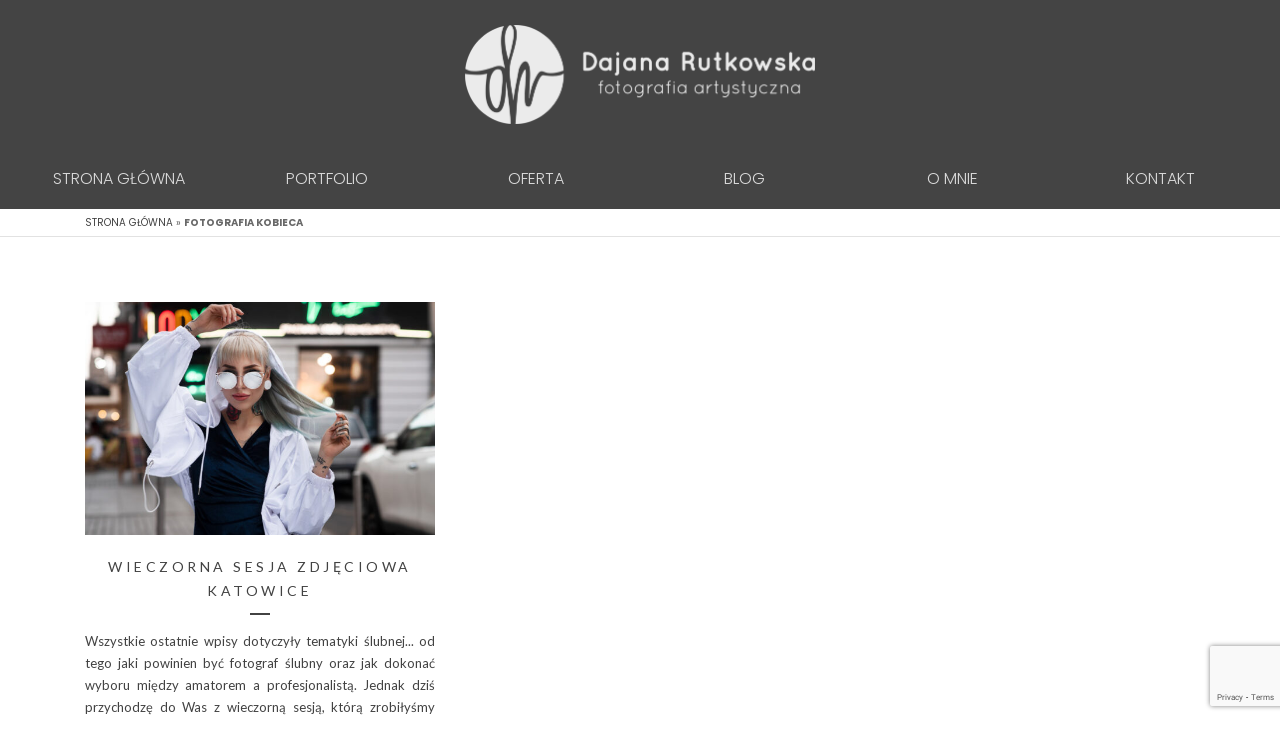

--- FILE ---
content_type: text/html; charset=UTF-8
request_url: https://dajanarutkowska.com/tag/fotografia-kobieca/
body_size: 5851
content:
<!DOCTYPE html>
<html lang="pl-PL">

<head>
    <!--META-->
    <meta http-equiv="Content-Type" content="text/html; charset=utf-8" />
    <meta http-equiv="X-UA-Compatible" content="IE=edge">
    <meta charset="utf-8">
    <meta name="viewport" content="width=device-width, initial-scale=1, shrink-to-fit=no">
    <link rel="profile" href="http://gmpg.org/xfn/11">
        <meta name='robots' content='index, follow, max-image-preview:large, max-snippet:-1, max-video-preview:-1' />
	<style>img:is([sizes="auto" i], [sizes^="auto," i]) { contain-intrinsic-size: 3000px 1500px }</style>
	
	<!-- This site is optimized with the Yoast SEO plugin v26.3 - https://yoast.com/wordpress/plugins/seo/ -->
	<title>fotografia kobieca - Dajana Rutkowska - Fotografia Ślubna Katowice</title>
	<link rel="canonical" href="https://dajanarutkowska.com/tag/fotografia-kobieca/" />
	<meta property="og:locale" content="pl_PL" />
	<meta property="og:type" content="article" />
	<meta property="og:title" content="fotografia kobieca - Dajana Rutkowska - Fotografia Ślubna Katowice" />
	<meta property="og:url" content="https://dajanarutkowska.com/tag/fotografia-kobieca/" />
	<meta property="og:site_name" content="Dajana Rutkowska - Fotografia Ślubna Katowice" />
	<meta name="twitter:card" content="summary_large_image" />
	<script type="application/ld+json" class="yoast-schema-graph">{"@context":"https://schema.org","@graph":[{"@type":"CollectionPage","@id":"https://dajanarutkowska.com/tag/fotografia-kobieca/","url":"https://dajanarutkowska.com/tag/fotografia-kobieca/","name":"fotografia kobieca - Dajana Rutkowska - Fotografia Ślubna Katowice","isPartOf":{"@id":"https://dajanarutkowska.com/#website"},"primaryImageOfPage":{"@id":"https://dajanarutkowska.com/tag/fotografia-kobieca/#primaryimage"},"image":{"@id":"https://dajanarutkowska.com/tag/fotografia-kobieca/#primaryimage"},"thumbnailUrl":"https://dajanarutkowska.com/wp-content/uploads/2021/03/mariacka-katowice-sesja-zdjeciowa-1.jpg","breadcrumb":{"@id":"https://dajanarutkowska.com/tag/fotografia-kobieca/#breadcrumb"},"inLanguage":"pl-PL"},{"@type":"ImageObject","inLanguage":"pl-PL","@id":"https://dajanarutkowska.com/tag/fotografia-kobieca/#primaryimage","url":"https://dajanarutkowska.com/wp-content/uploads/2021/03/mariacka-katowice-sesja-zdjeciowa-1.jpg","contentUrl":"https://dajanarutkowska.com/wp-content/uploads/2021/03/mariacka-katowice-sesja-zdjeciowa-1.jpg","width":1057,"height":706},{"@type":"BreadcrumbList","@id":"https://dajanarutkowska.com/tag/fotografia-kobieca/#breadcrumb","itemListElement":[{"@type":"ListItem","position":1,"name":"Strona główna","item":"https://dajanarutkowska.com/"},{"@type":"ListItem","position":2,"name":"fotografia kobieca"}]},{"@type":"WebSite","@id":"https://dajanarutkowska.com/#website","url":"https://dajanarutkowska.com/","name":"Dajana Rutkowska - Katowice Fotografia Ślubna","description":"Fotografia ślubna Katowice, Sosnowiec. Fotograf ślubny Śląsk","publisher":{"@id":"https://dajanarutkowska.com/#organization"},"potentialAction":[{"@type":"SearchAction","target":{"@type":"EntryPoint","urlTemplate":"https://dajanarutkowska.com/?s={search_term_string}"},"query-input":{"@type":"PropertyValueSpecification","valueRequired":true,"valueName":"search_term_string"}}],"inLanguage":"pl-PL"},{"@type":"Organization","@id":"https://dajanarutkowska.com/#organization","name":"Dajana Rutkowska fotografia artystyczna","url":"https://dajanarutkowska.com/","logo":{"@type":"ImageObject","inLanguage":"pl-PL","@id":"https://dajanarutkowska.com/#/schema/logo/image/","url":"https://dajanarutkowska.com/wp-content/uploads/2018/05/logo_big_wh.png","contentUrl":"https://dajanarutkowska.com/wp-content/uploads/2018/05/logo_big_wh.png","width":1000,"height":1000,"caption":"Dajana Rutkowska fotografia artystyczna"},"image":{"@id":"https://dajanarutkowska.com/#/schema/logo/image/"}}]}</script>
	<!-- / Yoast SEO plugin. -->


<link rel="alternate" type="application/rss+xml" title="Dajana Rutkowska - Fotografia Ślubna Katowice &raquo; Kanał z wpisami otagowanymi jako fotografia kobieca" href="https://dajanarutkowska.com/tag/fotografia-kobieca/feed/" />
<link rel="https://api.w.org/" href="https://dajanarutkowska.com/wp-json/" /><link rel="alternate" title="JSON" type="application/json" href="https://dajanarutkowska.com/wp-json/wp/v2/tags/170" />
		<!-- GA Google Analytics @ https://m0n.co/ga -->
		<script async src="https://www.googletagmanager.com/gtag/js?id=G-N00BJNXS8M"></script>
		<script>
			window.dataLayer = window.dataLayer || [];
			function gtag(){dataLayer.push(arguments);}
			gtag('js', new Date());
			gtag('config', 'G-N00BJNXS8M');
		</script>

	<link rel="icon" href="https://dajanarutkowska.com/wp-content/uploads/2018/06/favicon.png" sizes="32x32" />
<link rel="icon" href="https://dajanarutkowska.com/wp-content/uploads/2018/06/favicon.png" sizes="192x192" />
<link rel="apple-touch-icon" href="https://dajanarutkowska.com/wp-content/uploads/2018/06/favicon.png" />
<meta name="msapplication-TileImage" content="https://dajanarutkowska.com/wp-content/uploads/2018/06/favicon.png" />
    <link href="https://dajanarutkowska.com/wp-content/themes/dajanarutkowska/stylesheets/style.css?ver=1.12" rel="stylesheet">
    <!-- Facebook Pixel Code -->
    <script>
    ! function(f, b, e, v, n, t, s) {
        if (f.fbq) return;
        n = f.fbq = function() {
            n.callMethod ?
                n.callMethod.apply(n, arguments) : n.queue.push(arguments)
        };
        if (!f._fbq) f._fbq = n;
        n.push = n;
        n.loaded = !0;
        n.version = '2.0';
        n.queue = [];
        t = b.createElement(e);
        t.async = !0;
        t.src = v;
        s = b.getElementsByTagName(e)[0];
        s.parentNode.insertBefore(t, s)
    }(window, document, 'script',
        'https://connect.facebook.net/en_US/fbevents.js');

    fbq('init', '459389101453340');
    fbq('track', 'PageView');
    </script>
    <noscript>
        <img height="1" width="1" src="https://www.facebook.com/tr?id=459389101453340&ev=PageView
&noscript=1" />
    </noscript>
    <!-- End Facebook Pixel Code -->
</head>

<body>
        <!--<section class="page-intro image-background" style="background-image: url('https://dajanarutkowska.com/wp-content/uploads/2021/03/mariacka-katowice-sesja-zdjeciowa-1.jpg');">-->
    <section class="page-intro black-background">
        <div class="content container">
            <a href="https://dajanarutkowska.com" class="logo-wrapper">
                <img src="https://dajanarutkowska.com/wp-content/themes/dajanarutkowska/images/logo_wh.png" class="logo">
            </a>
        </div>
        <button class="header-button menu-button"><span class="icon-bar"></span><span class="icon-bar"></span><span class="icon-bar"></span></button>
        <div class="main-menu-wrapper">
            <ul id="menu-menu-glowne" class="nav"><li id="menu-item-28" class="menu-item menu-item-type-post_type menu-item-object-page menu-item-home menu-item-28"><a href="https://dajanarutkowska.com/">Strona główna</a></li>
<li id="menu-item-27" class="menu-item menu-item-type-post_type menu-item-object-page menu-item-27"><a href="https://dajanarutkowska.com/portfolio/">Portfolio</a></li>
<li id="menu-item-26" class="menu-item menu-item-type-post_type menu-item-object-page menu-item-26"><a href="https://dajanarutkowska.com/oferta/">Oferta</a></li>
<li id="menu-item-23" class="menu-item menu-item-type-post_type menu-item-object-page current_page_parent menu-item-23"><a href="https://dajanarutkowska.com/blog/">Blog</a></li>
<li id="menu-item-25" class="menu-item menu-item-type-post_type menu-item-object-page menu-item-25"><a href="https://dajanarutkowska.com/o-mnie/">O mnie</a></li>
<li id="menu-item-24" class="menu-item menu-item-type-post_type menu-item-object-page menu-item-24"><a href="https://dajanarutkowska.com/kontakt/">Kontakt</a></li>
</ul>        </div>
    </section><div id="main">
	<section class="breadcrumbs">
		<div class="container">
			<p id="breadcrumbs"><span><span><a href="https://dajanarutkowska.com/">Strona główna</a></span> » <span class="breadcrumb_last" aria-current="page"><strong>fotografia kobieca</strong></span></span></p>		</div>
	</section>
	<section class="container box page-blog">
		<div class="row blog-list">
			
			<div class="col-12 col-md-4">
				<div class="item">
					<a href="https://dajanarutkowska.com/2019/09/13/wieczorna-sesja-zdjeciowa-katowice/" class="item-thumbnail">
						<img width="600" height="400" src="https://dajanarutkowska.com/wp-content/uploads/2021/03/mariacka-katowice-sesja-zdjeciowa-1-600x400.jpg" class="attachment-thumbnail size-thumbnail wp-post-image" alt="" decoding="async" fetchpriority="high" srcset="https://dajanarutkowska.com/wp-content/uploads/2021/03/mariacka-katowice-sesja-zdjeciowa-1-600x400.jpg 600w, https://dajanarutkowska.com/wp-content/uploads/2021/03/mariacka-katowice-sesja-zdjeciowa-1-768x513.jpg 768w, https://dajanarutkowska.com/wp-content/uploads/2021/03/mariacka-katowice-sesja-zdjeciowa-1.jpg 1057w" sizes="(max-width: 600px) 100vw, 600px" />					</a>
					<a href="https://dajanarutkowska.com/2019/09/13/wieczorna-sesja-zdjeciowa-katowice/" class="item-title">Wieczorna sesja zdjęciowa Katowice</a>
					Wszystkie ostatnie wpisy dotyczyły tematyki ślubnej... od tego jaki powinien być fotograf ślubny oraz jak dokonać wyboru między amatorem a profesjonalistą. Jednak dziś przychodzę do Was z wieczorną sesją, którą zrobiłyśmy wraz z Patrycją w samym centrum Katowic! Podczas większości...				</div>	
			</div>			
			
		</div>
			</section>
</div>
<section class="footer">
    <div class="footer-top">
        <div class="container">
            <div class="row">
                <div class="col-12 col-md-4 social-row">
                    <a href="https://www.facebook.com/DajanaRutkowskafotografia/" class="item social-item facebook" target="_blank">
                        <svg xmlns="http://www.w3.org/2000/svg" viewBox="0 0 512 512">
                            <path d="M288 176v-64c0-17.7 14.3-32 32-32h32V0h-64c-53 0-96 43-96 96v80h-64v80h64v256h96V256h64l32-80H288z" /></svg>
                    </a>
                    <a href="https://www.instagram.com/dajana.rutkowska.fotografia/" class="item social-item instagram" target="_blank">
                        <svg xmlns="http://www.w3.org/2000/svg" viewBox="0 0 512 512">
                            <path d="M352 0H160C71.6 0 0 71.6 0 160v192c0 88.4 71.6 160 160 160h192c88.4 0 160-71.6 160-160V160C512 71.6 440.4 0 352 0zM464 352c0 61.8-50.2 112-112 112H160c-61.8 0-112-50.2-112-112V160C48 98.2 98.2 48 160 48h192c61.8 0 112 50.2 112 112V352z" />
                            <path d="M256 128c-70.7 0-128 57.3-128 128s57.3 128 128 128 128-57.3 128-128S326.7 128 256 128zM256 336c-44.1 0-80-35.9-80-80 0-44.1 35.9-80 80-80s80 35.9 80 80C336 300.1 300.1 336 256 336z" />
                            <circle cx="393.6" cy="118.4" r="17.1" /></svg>
                    </a>
                    <a href="https://pl.pinterest.com/dajanarutkowska/" class="item social-item instagram" target="_blank">
                        <svg xmlns="http://www.w3.org/2000/svg" viewBox="0 0 512 512">
                            <path d="M262.9 0C122.6 0 48 89.9 48 188c0 45.5 25.4 102.2 66.1 120.2 6.2 2.8 9.5 1.6 10.9-4.1 1.2-4.4 6.6-25.3 9.2-35.2 0.8-3.2 0.4-5.9-2.2-8.9 -13.5-15.6-24.2-44.1-24.2-70.8 0-68.4 54.4-134.8 146.9-134.8 80 0 136 52 136 126.3 0 84-44.4 142.1-102.2 142.1 -32 0-55.8-25.1-48.2-56.1 9.1-37 27-76.7 27-103.4 0-23.9-13.5-43.7-41.1-43.7 -32.5 0-58.9 32.2-58.9 75.5 0 27.5 9.7 46 9.7 46S144.7 371.2 138.7 395.5c-10.1 41.1 1.4 107.7 2.4 113.4 0.6 3.2 4.2 4.2 6.1 1.6 3.2-4.2 42.1-59.7 53-99.8 4-14.6 20.3-73.9 20.3-73.9 10.7 19.4 41.7 35.6 74.6 35.6 98 0 168.9-86.2 168.9-193.1C463.6 76.7 375.9 0 262.9 0z" /></svg>
                    </a>
					<a href="https://www.tiktok.com/@dajana.rutkowska.foto" class="item social-item instagram" target="_blank">
                        <svg xmlns="http://www.w3.org/2000/svg" height="512" viewBox="0 0 512 512" width="512"><g><path d="m480.32 128.39c-29.22 0-56.18-9.68-77.83-26.01-24.83-18.72-42.67-46.18-48.97-77.83-1.56-7.82-2.4-15.89-2.48-24.16h-83.47v228.08l-.1 124.93c0 33.4-21.75 61.72-51.9 71.68-8.75 2.89-18.2 4.26-28.04 3.72-12.56-.69-24.33-4.48-34.56-10.6-21.77-13.02-36.53-36.64-36.93-63.66-.63-42.23 33.51-76.66 75.71-76.66 8.33 0 16.33 1.36 23.82 3.83v-62.34-22.41c-7.9-1.17-15.94-1.78-24.07-1.78-46.19 0-89.39 19.2-120.27 53.79-23.34 26.14-37.34 59.49-39.5 94.46-2.83 45.94 13.98 89.61 46.58 121.83 4.79 4.73 9.82 9.12 15.08 13.17 27.95 21.51 62.12 33.17 98.11 33.17 8.13 0 16.17-.6 24.07-1.77 33.62-4.98 64.64-20.37 89.12-44.57 30.08-29.73 46.7-69.2 46.88-111.21l-.43-186.56c14.35 11.07 30.04 20.23 46.88 27.34 26.19 11.05 53.96 16.65 82.54 16.64v-60.61-22.49c.02.02-.22.02-.24.02z"></path></g></svg>
                    </a>
                </div>
                <div class="col-12 col-md-4 footer-logo">
                    <img src="https://dajanarutkowska.com/wp-content/themes/dajanarutkowska/images/logo_wh.png" class="logo">
                </div>
                <div class="col-12 col-md-4 footer-privacy-policy">
                    <a href="https://dajanarutkowska.com/polityka-prywatnosci/">Polityka prywatności</a>
                </div>
            </div>
        </div>
    </div>

    <div class="footer-bottom">
        <div class="container">
            <p class="copyright">Copyright <i class="fa fa-copyright" aria-hidden="true"></i> 2025 by dajanarutkowska.com | <a href="http://naprzodpr.pl/">Naprzód!PR 2018</a></p>
        </div>
    </div>
</section>
<script async src="https://www.googletagmanager.com/gtag/js?id=UA-133843829-1"></script>
<script>
window.dataLayer = window.dataLayer || [];

function gtag() {
    dataLayer.push(arguments);
}
gtag('js', new Date());
gtag('config', 'UA-133843829-1');
</script>
<script src="https://code.jquery.com/jquery-3.2.1.min.js"></script>
<script src="https://cdnjs.cloudflare.com/ajax/libs/popper.js/1.12.3/umd/popper.min.js" integrity="sha384-vFJXuSJphROIrBnz7yo7oB41mKfc8JzQZiCq4NCceLEaO4IHwicKwpJf9c9IpFgh" crossorigin="anonymous"></script>
<script type="text/javascript">
var adres_url = 'Dajana Rutkowska - Fotografia Ślubna Katowice';
</script>
<script src="https://dajanarutkowska.com/wp-content/themes/dajanarutkowska/js/scripts.min.js?ver=1.12"></script>
<link href="https://fonts.googleapis.com/css?family=Lato:300,400,700|Poppins:300,400,500,600,700&amp;subset=latin-ext" rel="stylesheet">
<script type="speculationrules">
{"prefetch":[{"source":"document","where":{"and":[{"href_matches":"\/*"},{"not":{"href_matches":["\/wp-*.php","\/wp-admin\/*","\/wp-content\/uploads\/*","\/wp-content\/*","\/wp-content\/plugins\/*","\/wp-content\/themes\/dajanarutkowska\/*","\/*\\?(.+)"]}},{"not":{"selector_matches":"a[rel~=\"nofollow\"]"}},{"not":{"selector_matches":".no-prefetch, .no-prefetch a"}}]},"eagerness":"conservative"}]}
</script>
<link rel='stylesheet' id='wp-block-library-css' href='https://dajanarutkowska.com/wp-includes/css/dist/block-library/style.min.css?ver=6.8.3' type='text/css' media='all' />
<link rel='stylesheet' id='classic-theme-styles-css' href='https://dajanarutkowska.com/wp-includes/css/classic-themes.min.css?ver=6.8.3' type='text/css' media='all' />
<link rel='stylesheet' id='contact-form-7-css' href='https://dajanarutkowska.com/wp-content/plugins/contact-form-7/includes/css/styles.css?ver=6.1.3' type='text/css' media='all' />
<link rel='stylesheet' id='wp-pagenavi-css' href='https://dajanarutkowska.com/wp-content/plugins/wp-pagenavi/pagenavi-css.css?ver=2.70' type='text/css' media='all' />
<link rel='stylesheet' id='tablepress-default-css' href='https://dajanarutkowska.com/wp-content/plugins/tablepress/css/build/default.css?ver=3.2.5' type='text/css' media='all' />
<script type="text/javascript" src="https://dajanarutkowska.com/wp-includes/js/dist/hooks.min.js?ver=4d63a3d491d11ffd8ac6" id="wp-hooks-js"></script>
<script type="text/javascript" src="https://dajanarutkowska.com/wp-includes/js/dist/i18n.min.js?ver=5e580eb46a90c2b997e6" id="wp-i18n-js"></script>
<script type="text/javascript" id="wp-i18n-js-after">
/* <![CDATA[ */
wp.i18n.setLocaleData( { 'text direction\u0004ltr': [ 'ltr' ] } );
/* ]]> */
</script>
<script type="text/javascript" src="https://dajanarutkowska.com/wp-content/plugins/contact-form-7/includes/swv/js/index.js?ver=6.1.3" id="swv-js"></script>
<script type="text/javascript" id="contact-form-7-js-translations">
/* <![CDATA[ */
( function( domain, translations ) {
	var localeData = translations.locale_data[ domain ] || translations.locale_data.messages;
	localeData[""].domain = domain;
	wp.i18n.setLocaleData( localeData, domain );
} )( "contact-form-7", {"translation-revision-date":"2025-10-29 10:26:34+0000","generator":"GlotPress\/4.0.3","domain":"messages","locale_data":{"messages":{"":{"domain":"messages","plural-forms":"nplurals=3; plural=(n == 1) ? 0 : ((n % 10 >= 2 && n % 10 <= 4 && (n % 100 < 12 || n % 100 > 14)) ? 1 : 2);","lang":"pl"},"This contact form is placed in the wrong place.":["Ten formularz kontaktowy zosta\u0142 umieszczony w niew\u0142a\u015bciwym miejscu."],"Error:":["B\u0142\u0105d:"]}},"comment":{"reference":"includes\/js\/index.js"}} );
/* ]]> */
</script>
<script type="text/javascript" id="contact-form-7-js-before">
/* <![CDATA[ */
var wpcf7 = {
    "api": {
        "root": "https:\/\/dajanarutkowska.com\/wp-json\/",
        "namespace": "contact-form-7\/v1"
    }
};
/* ]]> */
</script>
<script type="text/javascript" src="https://dajanarutkowska.com/wp-content/plugins/contact-form-7/includes/js/index.js?ver=6.1.3" id="contact-form-7-js"></script>
<script type="text/javascript" src="https://www.google.com/recaptcha/api.js?render=6LfO1c4UAAAAABo2PpvmlaqUO7tTykHDJ-1sXZ3k&amp;ver=3.0" id="google-recaptcha-js"></script>
<script type="text/javascript" src="https://dajanarutkowska.com/wp-includes/js/dist/vendor/wp-polyfill.min.js?ver=3.15.0" id="wp-polyfill-js"></script>
<script type="text/javascript" id="wpcf7-recaptcha-js-before">
/* <![CDATA[ */
var wpcf7_recaptcha = {
    "sitekey": "6LfO1c4UAAAAABo2PpvmlaqUO7tTykHDJ-1sXZ3k",
    "actions": {
        "homepage": "homepage",
        "contactform": "contactform"
    }
};
/* ]]> */
</script>
<script type="text/javascript" src="https://dajanarutkowska.com/wp-content/plugins/contact-form-7/modules/recaptcha/index.js?ver=6.1.3" id="wpcf7-recaptcha-js"></script>
</body>

</html>




--- FILE ---
content_type: text/html; charset=utf-8
request_url: https://www.google.com/recaptcha/api2/anchor?ar=1&k=6LfO1c4UAAAAABo2PpvmlaqUO7tTykHDJ-1sXZ3k&co=aHR0cHM6Ly9kYWphbmFydXRrb3dza2EuY29tOjQ0Mw..&hl=en&v=naPR4A6FAh-yZLuCX253WaZq&size=invisible&anchor-ms=20000&execute-ms=15000&cb=b749ookjg382
body_size: 44675
content:
<!DOCTYPE HTML><html dir="ltr" lang="en"><head><meta http-equiv="Content-Type" content="text/html; charset=UTF-8">
<meta http-equiv="X-UA-Compatible" content="IE=edge">
<title>reCAPTCHA</title>
<style type="text/css">
/* cyrillic-ext */
@font-face {
  font-family: 'Roboto';
  font-style: normal;
  font-weight: 400;
  src: url(//fonts.gstatic.com/s/roboto/v18/KFOmCnqEu92Fr1Mu72xKKTU1Kvnz.woff2) format('woff2');
  unicode-range: U+0460-052F, U+1C80-1C8A, U+20B4, U+2DE0-2DFF, U+A640-A69F, U+FE2E-FE2F;
}
/* cyrillic */
@font-face {
  font-family: 'Roboto';
  font-style: normal;
  font-weight: 400;
  src: url(//fonts.gstatic.com/s/roboto/v18/KFOmCnqEu92Fr1Mu5mxKKTU1Kvnz.woff2) format('woff2');
  unicode-range: U+0301, U+0400-045F, U+0490-0491, U+04B0-04B1, U+2116;
}
/* greek-ext */
@font-face {
  font-family: 'Roboto';
  font-style: normal;
  font-weight: 400;
  src: url(//fonts.gstatic.com/s/roboto/v18/KFOmCnqEu92Fr1Mu7mxKKTU1Kvnz.woff2) format('woff2');
  unicode-range: U+1F00-1FFF;
}
/* greek */
@font-face {
  font-family: 'Roboto';
  font-style: normal;
  font-weight: 400;
  src: url(//fonts.gstatic.com/s/roboto/v18/KFOmCnqEu92Fr1Mu4WxKKTU1Kvnz.woff2) format('woff2');
  unicode-range: U+0370-0377, U+037A-037F, U+0384-038A, U+038C, U+038E-03A1, U+03A3-03FF;
}
/* vietnamese */
@font-face {
  font-family: 'Roboto';
  font-style: normal;
  font-weight: 400;
  src: url(//fonts.gstatic.com/s/roboto/v18/KFOmCnqEu92Fr1Mu7WxKKTU1Kvnz.woff2) format('woff2');
  unicode-range: U+0102-0103, U+0110-0111, U+0128-0129, U+0168-0169, U+01A0-01A1, U+01AF-01B0, U+0300-0301, U+0303-0304, U+0308-0309, U+0323, U+0329, U+1EA0-1EF9, U+20AB;
}
/* latin-ext */
@font-face {
  font-family: 'Roboto';
  font-style: normal;
  font-weight: 400;
  src: url(//fonts.gstatic.com/s/roboto/v18/KFOmCnqEu92Fr1Mu7GxKKTU1Kvnz.woff2) format('woff2');
  unicode-range: U+0100-02BA, U+02BD-02C5, U+02C7-02CC, U+02CE-02D7, U+02DD-02FF, U+0304, U+0308, U+0329, U+1D00-1DBF, U+1E00-1E9F, U+1EF2-1EFF, U+2020, U+20A0-20AB, U+20AD-20C0, U+2113, U+2C60-2C7F, U+A720-A7FF;
}
/* latin */
@font-face {
  font-family: 'Roboto';
  font-style: normal;
  font-weight: 400;
  src: url(//fonts.gstatic.com/s/roboto/v18/KFOmCnqEu92Fr1Mu4mxKKTU1Kg.woff2) format('woff2');
  unicode-range: U+0000-00FF, U+0131, U+0152-0153, U+02BB-02BC, U+02C6, U+02DA, U+02DC, U+0304, U+0308, U+0329, U+2000-206F, U+20AC, U+2122, U+2191, U+2193, U+2212, U+2215, U+FEFF, U+FFFD;
}
/* cyrillic-ext */
@font-face {
  font-family: 'Roboto';
  font-style: normal;
  font-weight: 500;
  src: url(//fonts.gstatic.com/s/roboto/v18/KFOlCnqEu92Fr1MmEU9fCRc4AMP6lbBP.woff2) format('woff2');
  unicode-range: U+0460-052F, U+1C80-1C8A, U+20B4, U+2DE0-2DFF, U+A640-A69F, U+FE2E-FE2F;
}
/* cyrillic */
@font-face {
  font-family: 'Roboto';
  font-style: normal;
  font-weight: 500;
  src: url(//fonts.gstatic.com/s/roboto/v18/KFOlCnqEu92Fr1MmEU9fABc4AMP6lbBP.woff2) format('woff2');
  unicode-range: U+0301, U+0400-045F, U+0490-0491, U+04B0-04B1, U+2116;
}
/* greek-ext */
@font-face {
  font-family: 'Roboto';
  font-style: normal;
  font-weight: 500;
  src: url(//fonts.gstatic.com/s/roboto/v18/KFOlCnqEu92Fr1MmEU9fCBc4AMP6lbBP.woff2) format('woff2');
  unicode-range: U+1F00-1FFF;
}
/* greek */
@font-face {
  font-family: 'Roboto';
  font-style: normal;
  font-weight: 500;
  src: url(//fonts.gstatic.com/s/roboto/v18/KFOlCnqEu92Fr1MmEU9fBxc4AMP6lbBP.woff2) format('woff2');
  unicode-range: U+0370-0377, U+037A-037F, U+0384-038A, U+038C, U+038E-03A1, U+03A3-03FF;
}
/* vietnamese */
@font-face {
  font-family: 'Roboto';
  font-style: normal;
  font-weight: 500;
  src: url(//fonts.gstatic.com/s/roboto/v18/KFOlCnqEu92Fr1MmEU9fCxc4AMP6lbBP.woff2) format('woff2');
  unicode-range: U+0102-0103, U+0110-0111, U+0128-0129, U+0168-0169, U+01A0-01A1, U+01AF-01B0, U+0300-0301, U+0303-0304, U+0308-0309, U+0323, U+0329, U+1EA0-1EF9, U+20AB;
}
/* latin-ext */
@font-face {
  font-family: 'Roboto';
  font-style: normal;
  font-weight: 500;
  src: url(//fonts.gstatic.com/s/roboto/v18/KFOlCnqEu92Fr1MmEU9fChc4AMP6lbBP.woff2) format('woff2');
  unicode-range: U+0100-02BA, U+02BD-02C5, U+02C7-02CC, U+02CE-02D7, U+02DD-02FF, U+0304, U+0308, U+0329, U+1D00-1DBF, U+1E00-1E9F, U+1EF2-1EFF, U+2020, U+20A0-20AB, U+20AD-20C0, U+2113, U+2C60-2C7F, U+A720-A7FF;
}
/* latin */
@font-face {
  font-family: 'Roboto';
  font-style: normal;
  font-weight: 500;
  src: url(//fonts.gstatic.com/s/roboto/v18/KFOlCnqEu92Fr1MmEU9fBBc4AMP6lQ.woff2) format('woff2');
  unicode-range: U+0000-00FF, U+0131, U+0152-0153, U+02BB-02BC, U+02C6, U+02DA, U+02DC, U+0304, U+0308, U+0329, U+2000-206F, U+20AC, U+2122, U+2191, U+2193, U+2212, U+2215, U+FEFF, U+FFFD;
}
/* cyrillic-ext */
@font-face {
  font-family: 'Roboto';
  font-style: normal;
  font-weight: 900;
  src: url(//fonts.gstatic.com/s/roboto/v18/KFOlCnqEu92Fr1MmYUtfCRc4AMP6lbBP.woff2) format('woff2');
  unicode-range: U+0460-052F, U+1C80-1C8A, U+20B4, U+2DE0-2DFF, U+A640-A69F, U+FE2E-FE2F;
}
/* cyrillic */
@font-face {
  font-family: 'Roboto';
  font-style: normal;
  font-weight: 900;
  src: url(//fonts.gstatic.com/s/roboto/v18/KFOlCnqEu92Fr1MmYUtfABc4AMP6lbBP.woff2) format('woff2');
  unicode-range: U+0301, U+0400-045F, U+0490-0491, U+04B0-04B1, U+2116;
}
/* greek-ext */
@font-face {
  font-family: 'Roboto';
  font-style: normal;
  font-weight: 900;
  src: url(//fonts.gstatic.com/s/roboto/v18/KFOlCnqEu92Fr1MmYUtfCBc4AMP6lbBP.woff2) format('woff2');
  unicode-range: U+1F00-1FFF;
}
/* greek */
@font-face {
  font-family: 'Roboto';
  font-style: normal;
  font-weight: 900;
  src: url(//fonts.gstatic.com/s/roboto/v18/KFOlCnqEu92Fr1MmYUtfBxc4AMP6lbBP.woff2) format('woff2');
  unicode-range: U+0370-0377, U+037A-037F, U+0384-038A, U+038C, U+038E-03A1, U+03A3-03FF;
}
/* vietnamese */
@font-face {
  font-family: 'Roboto';
  font-style: normal;
  font-weight: 900;
  src: url(//fonts.gstatic.com/s/roboto/v18/KFOlCnqEu92Fr1MmYUtfCxc4AMP6lbBP.woff2) format('woff2');
  unicode-range: U+0102-0103, U+0110-0111, U+0128-0129, U+0168-0169, U+01A0-01A1, U+01AF-01B0, U+0300-0301, U+0303-0304, U+0308-0309, U+0323, U+0329, U+1EA0-1EF9, U+20AB;
}
/* latin-ext */
@font-face {
  font-family: 'Roboto';
  font-style: normal;
  font-weight: 900;
  src: url(//fonts.gstatic.com/s/roboto/v18/KFOlCnqEu92Fr1MmYUtfChc4AMP6lbBP.woff2) format('woff2');
  unicode-range: U+0100-02BA, U+02BD-02C5, U+02C7-02CC, U+02CE-02D7, U+02DD-02FF, U+0304, U+0308, U+0329, U+1D00-1DBF, U+1E00-1E9F, U+1EF2-1EFF, U+2020, U+20A0-20AB, U+20AD-20C0, U+2113, U+2C60-2C7F, U+A720-A7FF;
}
/* latin */
@font-face {
  font-family: 'Roboto';
  font-style: normal;
  font-weight: 900;
  src: url(//fonts.gstatic.com/s/roboto/v18/KFOlCnqEu92Fr1MmYUtfBBc4AMP6lQ.woff2) format('woff2');
  unicode-range: U+0000-00FF, U+0131, U+0152-0153, U+02BB-02BC, U+02C6, U+02DA, U+02DC, U+0304, U+0308, U+0329, U+2000-206F, U+20AC, U+2122, U+2191, U+2193, U+2212, U+2215, U+FEFF, U+FFFD;
}

</style>
<link rel="stylesheet" type="text/css" href="https://www.gstatic.com/recaptcha/releases/naPR4A6FAh-yZLuCX253WaZq/styles__ltr.css">
<script nonce="mizSjgt5HSeX5bhvpqlc9w" type="text/javascript">window['__recaptcha_api'] = 'https://www.google.com/recaptcha/api2/';</script>
<script type="text/javascript" src="https://www.gstatic.com/recaptcha/releases/naPR4A6FAh-yZLuCX253WaZq/recaptcha__en.js" nonce="mizSjgt5HSeX5bhvpqlc9w">
      
    </script></head>
<body><div id="rc-anchor-alert" class="rc-anchor-alert"></div>
<input type="hidden" id="recaptcha-token" value="[base64]">
<script type="text/javascript" nonce="mizSjgt5HSeX5bhvpqlc9w">
      recaptcha.anchor.Main.init("[\x22ainput\x22,[\x22bgdata\x22,\x22\x22,\[base64]/[base64]/[base64]/[base64]/[base64]/MjU1Onk/NToyKSlyZXR1cm4gZmFsc2U7cmV0dXJuIEMuWj0oUyhDLChDLk9ZPWIsaz1oKHk/[base64]/[base64]/[base64]/[base64]/[base64]/bmV3IERbUV0oZlswXSk6Yz09Mj9uZXcgRFtRXShmWzBdLGZbMV0pOmM9PTM/bmV3IERbUV0oZlswXSxmWzFdLGZbMl0pOmM9PTQ/[base64]/[base64]/[base64]\x22,\[base64]\\u003d\x22,\x22wpFxw6RSw5EKJ8KwWsOWUUXDuwBzOAjCi8OowoXDoMORwq10UcOkBUzCkmnDnEBxwpRIUcO5QDNiw7w8woPDusO3wqxKeUMsw4M4cm7DjcK+VjEnaHBjUEZYWS55wo9OwpbCojEzw5ACw6EwwrMOw7QRw500wp0ew4PDoC/CsQdGw5PDhF1FKB4EUnYHwoVtCHMTW07CksOJw6/DgEzDkGzDgzDCl3cQGWF/[base64]/NcKhBsKtwoEtwpYBQMKPw5kAwrzCskQiYFcEwrHCkWLDp8KkBXbCusKgwpwNwonCpzvDqQAxw7cZGsKbwrcLwo02CH/CjsKhw5E5wqbDvAHCrmp8IF/DtsOoDz4ywokdwq9qYTLDqg3DqsKkw6A8w7nDu0Ijw6UiwpJdNlzCq8KawpA7wocIwoRlw5FRw5xFwo8EYiU7wp/CqTDDp8KdwpbDgnM+E8KMw4TDm8KkAUQIHRbCosKDagrDv8OrYsO7wqzCuRFBFcKlwrYAOsO4w5d7X8KTB8KnXXN9wpTDj8OmwqXCuGkxwqpqwoXCjTXDgcKAe1VXw6VPw611ES/[base64]/CqnPDjCk/w4N7w7LDpsKpwq/Cj8KFwqbDl1jCh8KNLXfCh8OdC8KBwqUdBcKEUMO6w6E9w68jdkbDkgjDvF4RW8K7MjfCrTrDn1s8bgZqw6sow7NJw5kCw6XDinbDvsKrw4g1YcKDfkrCozQJwpzDkMOBREt9V8OQIcOZemzDvMKjBy9yw6QCFMKpQ8KJAnNPOcO9w7vCknsqw693wrvCi0/CiSPCvQggXVzCjsOgwprCgcK0RkvCrsOHE1JoHmUdw6XCoMKAXsKCNh/Cm8OsNCdhZyNDw4YNWsKmwqXCssOOwq52WcOQEEgVwpvChS55VcKdwpTCrG86QW1qw5/Dl8OeG8K2w4LChAU/LcKucmTDmwfCkWg8w4USGsONWsOTw4nCnSnCm0k8TMKnwphRWMOJw5DDpMK+wotPEE4gwqTClcOORSBWRGDDlzYsW8OwR8K0EWtNw4jDlivDgsKMa8ODYcK/HsO5b8KrF8Kywppqw45TFijDuDMHGkzDpBDDjTwlwqQ2IQBKcToBDAvCncK7UsO9PMOOw7TDjynCuSjDnsOEwprDmVNKw4zDnsOEw4oZAcKxaMOlwqzChzPCqAbDgTkTaMKJUFTDqz5XAsO2w5UHw7VUScKtbnYQwo3Cnx1BegRNw5nDjcOEPA/DmcKMwp/DncKSwpA/QXM+wprCgMKcwoZHIsKNw7/DmsKsKMKkw5fCjsK4wqnDrHIRNsO4wroHw7tcHsK6wp7ChcKqEivClcOraC3CjMKDIDDCo8KUwqjConrDmArCqMOFwqEAw7nCkcOWM3/[base64]/[base64]/CiMO/wolUXgp9E8Kfw4BWwoTDu8OEUsOUe8OXw6nCvMKDEV4qwonCmcKnAcKiRcKPwp/CuMOow6hBSG8+XsO+dQp3blYFwrjCq8KtWBZwckAUKcKZwosUw5p9w5g2woU6w6zCqmI7CsORw79accOXwq7DrCMew67Dj3TCkcKMTGDCrcOmZWsFwqpaw4Jyw6xqSMKuY8ObJkbCo8ONCMKeUwI0QsONwoYNw50fF8OKZ3Ydwp7CiXYsNsOuJ1HDqmTDmMKvw4/CkEF7asKwJcKDC1TDpcOMGw7Ch8OpaWnCgcKNT0fDiMKiKxbCpA7DmQXCghrDnWjDnBIuwrTCqcOMSsKlw6FnwoplwrvCucKPGSR6Ly1qwoLDhMKdw40dwojCvz7CmR8lIGzCr8K1ZTTDhcK5LUTDjMK7Tw/DtS7CsMOiGCbCsyHDhMOgwqJeT8KLJA5vw5F1wrnCu8K0w6R2DSUmw5/CuMKeOMOQwprDjsKow6p3wq8MDhtFOjDDgMK4bmnDgcOTwrjCv2TCuwjCm8KtLcKZw6pZwrTCsVdVOkIiwq3CtBXDrMK6w6bCgEBRwrJLw7deMcO1wq7DlsKBAsK5wrsjw4Vew4BUT1J6HhXCmnvDt3PDgcOFMMKuVigrw75DNcOqbSd7w6DDr8KwH2/CpcKrHH8BasKwSMKcGl7DrUdNw6MyF1TDp1kWLWTDvcKvFsKBw6rDpHkWw7opw5kqwp/DqWMFwpvDq8OYw5lmwpzDj8Kzw78JdMONwoDDtBEAe8KUHsOOLSBIw5ByVj3Dm8KfJsKzw5ATTcKva3nDqWTCr8K/[base64]/DikrCu0wSw7HCi8OwwoNQGRzDusOVw743NsODUMKtw6IXN8OqNVEvVFTDocKfc8OfIsOqKUkEDMOLE8OHREJ7bw/DtsOiwod4asOWaG86Kmtrw5rCpcOUbkXCg3TDhRHCj3jCpMKvwrVpJcO9w5vDiGnCt8OUEBHDm1pHWVF2FcKsRMOhBzzDoSIFw60gKTnDhsKUw6jClsKmD1sBwp3DmxBCQQPDvsKnwqzCi8Okw5vDoMKpw4/DmMOnwrUNaEjCicKnaF4EJcK5w4Ybw6LDhcO0w4TDjmDDscKIwrLClsKqwpUIRMKCKnHDiMO1JsKsQcO4w4PDvw5QwrJtwpsmfMKUEVXDocKYw77Dr23DgcKOwpjCmsOSFTAhw6XClMKuwpzDkUpww6BeU8KIw4EsI8O1wr5xwrhfUn9Gdn/DkCUEPlpVw6tBwrDDosKLwqrDmQpJwppOwqMgHVA2wofDpMO2W8OKTMKxasKOTEUwwrFQw5XDsFnCiifCkTphKsOAwqhoCcOBwqJFwprDhAvDhGQbwpLDscKbw43CkMO6VsOOwqrDrsKFwq1uS8K1aitWw4rCkMOWwpPCgmoVJAUnTcKRGzrClMKsTD7CjMKCw6/[base64]/DhFHCnsOiUHTDusKnQcOGWMKVwp3DmMKOM2kqw4fDnChWH8ONwpJRaTfDrzYZw6VHAT9Vw5jCnzIFwrrDssOZXcKBw7zCnTTDj1MPw7zClw5cfWFdNQ7DsCUgOcOaX1jDpsOmwqMLe3Bdwps/wowsEm3CtMKveGtqNDRDwqrCiMO1QRDCqCTDoW0UYsOwesKLwr0hwqbCmMO9w5nCvMO3w4NyMcOwwrVBFsKww7LDuQbCrcKNwp/CmCURw6XCvXfDqhnCk8KDIhTDinMdw6fCoC9hw4nCusKCwoXDgz/CisKLw6x4wrTDrW7Cj8KDChIlw5HDrjfDuMKpY8KvOcOrMSLClFFyKcK1dcO0JRvCm8OAwotKVGXDlmY4QsKFw43DjMKCOcOIOMO6PcKcw4DCjWrDtD7Dk8KvSsKnwqA8wr/DvxV6XVDDpQnCkH5QEHthwp7Don7CjsO/f2bDgMK0RcK7ecKKVE3Dl8KKwrvDi8KoIXjCqETDsis6w7nCpMKrw7LCqsKkwoUtB1vCpcKewpQuLMKXw67Dn1PDkMONwrLDtGBGZ8OWwrc9L8K6wqDCkn4zOA/DpWwuwqnChMKMwowBWBHCsQ5kwqfCkH0bPkvDuHtvdMOswr5jUcOZdAlow5TCrcKIwqPDgsOhwqbDqVnDv8O0wpvCuGfDusO5w4rCoMK1w7BYCTLDicKPw77DuMOiIwkKHGTDkMOdw7gxXcOOdcOSw5hFY8Kjw7duwrrDtMOjwpXDr8ONwo7Cj1/DgjzCp3LDqcOUf8KVZsOPXsOTwpfCgMOQImvDsR9uwr4qwpk+w7rChsKqwoZ2wr3Ct3Y0cGI4wr03w6/[base64]/DiMKCwqTCt8OFw5zCsMKcTsOkBV/CgcKXFsOgwr4CS0LDjsOmwrZ9YMOsw5/ChhAJSMK9ccKiwrLDscKTHQ/DtsK8G8Klw6jCjgHCnwHDksKOHQYQwqbDt8OVfwYVw5xgwo4mCcKZw7ZIN8KtwqvDrC7CpDg9AsObw5zCozpsw6rCkD0hw6dJw7I+w4o/[base64]/CjhjDhFHDp8KAcsK8eRzDl8OEWgEldcKVV3PCqsKaYsO1bcKkwoEcch/DpMKZGsOqP8OBwqzDu8KiwrjDq3HCuwIeMMOPQWLDpMKMwpIMw4rCjcKTwqPCtCgYwps7w7/CrBnDnDl5RBlsJsKNw7bCiMO7WsKJeMKrF8OYKHwDbB5DXMKrwr1HHz/DkcKww7vCi2MVwrTCpG1Md8K5eSnCisKHw7XDpsK/USd/TMKsXWTDqgsPw5zDgsKUcMOjwo/DtEHCqU/[base64]/DqcK3w7dZXDfDj8KYw5bDvsORw4l8HVzCkSbCisKJICdoP8KBH8Kmw6DCtMK2BHdzwoRDw6LCicOUMcKWbMKgwrAORQDDi04+QcOrw69cw4TDm8ONXMKowr3DjSJHWX/DgsKew5rCljPDh8OfRMOgNsO/YR/DrsOJwqLDmsOOw5jDgMKrMyrDgXVhw5wIdMK6fMOOEAXDhAAgfgAow7bCj0RfEUNpcsK/EMKnwrk4wodPXcKsP23DuW/DgsKmYk/[base64]/w5Fhw7bDmsOEAMKAw5Z3w4IjGcKTwr8GwoTDqj10Jz5JwqYgw5XDksOkwrbCv09AwqlRw67CuEnDhsOtw4wHQsOjOBTCrnUpXH/CucOWCsOrw61FXyzCqSAPccOZw4zDv8KOw63Ck8KxwpvCgsOLIjnCusKGU8K9wq/[base64]/CqUDCrMKcA0fCozjCm8OVZl3Cml4tT8Kmw5fDnVUTLxXCl8ORwqcdWE5vwpzDsxzCkVlxOgZxw7XCsVomG1seKDDCgANFwobCuw/[base64]/ShByw58Gwo9bf8KLdQLChcONwqPCt1c8TMOiwpc/[base64]/Cr0dtd2VAw5knP8K9wqV9wpZgwr3DpsKCNcOPFTzCuHrDlFzCh8O3YBwhw5HCrMKXdEbDv0IZwrTCtcKUw6XDqFUYwok6GGXCusOmwpl/wo5jwpRnwoHCjjDCpMO7fSXCmlg9ASzDq8OXw7DCmsK6dE1Zw7TCt8Oyw614w4JAw6wCPGTDpWnDpsOTwp3DpsKGwqslwqnCqxjCvzBVwqbCgcKpcRo9w50fw7TCsVYFbcKfTMOnVMOVd8OuwqfCqE/[base64]/w6nDgMORbinCoz7DuR4YRjd/J0zCtcORTcKnfcKAL8O5MMOzYcOEKsOvw7XCgj81VMKxN2JCw5LDgh/[base64]/[base64]/wofDqj3Cul1GwppPeXPCicKSRsO0X8KhwrzDpMOIw4TDgRjCnkpKw7HDhMKLw7hCb8Oqa2rCqcOdDFbDgWwLw7xowpcAPCDCll9Hw6LCjMKUwqAQw748wofDsURyQcOOwp8kw5hNwqsnVTfCi0bDrThBw7vCgMOxw4/CjEQhwrxDDwPDrDXDhcKVdMOtwrvDsg3CuMO2wr0FwqNFwrZZDXjCjH4BDMKIwrAsSXfDuMKUwpdew6whHsKPUMKtDChrwqpSw4lXw6ZNw7tzw5UZwoTDvMKPK8OEdcO0wqgyZ8KNWcKHwrRfw6HCt8KPw4fDsVnDssK4aDEecMKsw4vDmcOePMO/wrzCiToPw6EIw6ZLwovDvjnDucOENsKreMKGLsOwDcOCSMOgw4PCnS7DocK9w7LCknHCmHHDvS/CtAPDmcO0wql9ScOCEsKHe8Oew496w6AdwrYpw4Z1w7ITwoESKG1dA8KwwqIMwprCjzIzOgAHw6HDomgww7Z/w7AXwrrCrcOmw5/CvQljw6E/KsOwPMOVacKGe8KmVWnDkQJLUCtLwrjChsKxesOgACLDpcKNGsOTw4J1w4jCrVLCjcONwpHCrxnDu8OFw6HDml7DijXCkcO0w4LDkcKGHcOZFMOZw6tyIcKiwowKw7bCqcKBV8OTwqXDsVN/w77DsBcKwplYwqTCjCYIwo/DrcKLw69aMsKTdsOaWhTCiS5OfUwANsOQLMKWw5gEDU/DolbCsUjDqsOpwpDCiQYgwqTDqW/[base64]/[base64]/wonCvFHCkcOww4VuwpLCrcKhw6PCtcKkw415wo/CkXpxw63DmcK/w7HClMO3wqPDlzQSwpxew4LDicOtwrvCk0TDlsOww4ZfCWYECQXDhXBUTCXDuAXDlFBLb8KvwpTDvXPCrFRFPsKsw7NNDMKbEwjCssKYwod/KsKnDh7Cr8OdwonDqsOJwqrCswzCnnUyEhI1w5rDn8O7UMKzMFEZD8O/[base64]/CtW7DmnrDvRTCvsOAXmk4KHskLSUERMO8w550LRcBa8Ojc8O0BMOBw5IfA08ibiplwp7CmMONWExmGTPDk8Oiw5k8w6zDmy9Dw7kxej0lXcKAwqcWKsKlP3xVwozCqcKTwoo+woUEwokBKcO2w77Ct8ObOMOYSEhmwoPCncORw7/DsBrDhi3DvcKuSsOScllUw4LCocK5w5kuCFEuwrLDnn/CgcOWdcKRwolgRi7DlBDDs0xSwpprRjc8w7x1w5fCpMOGMGrCrgTCjsOPeADCmSDDrcOqwoNSwqfDiMOABUjDqk04ECXCscOpwqXDkcOfwpxGdsO/a8KMwoltAS0BeMOowoYuw7ZsDnYYFDELX8Kiw5Y+X0sPWFjCqMO5LMOOwqDDuGPDrsKVaDvDqhDCoDZzKcOqw60vw4zCusOcwqxVw6QVw4A+FiIRFn8oEAvCt8K0RsKrR2kaP8O/w6cRacOswplOQsKiISBiwqVJDcOHwqfCgsObGg11wr5rw7HCjzfCtsKzw6ROZTDCpMKXw7bCsWlILcKPwojDsmnDhcKMw7V+w49dFn3CisKbw5DDgVDCmMK7VcO7HitewqjCphETe3Q0wogHw4vCq8Oqw5rDpcOswq/Ct2LChMKmw7g8w6Egw5lgPsK6w6vCv2jCvAjDlDcTGsKhHcK3O04Tw6k7VsOYwqAHwplodsK5w582w7tdVsOCw491HMOQJ8Oyw4Q+wo8nPcO8wrB5KT40bztyw7c4AzLDjlB9wonDjlrClsK+Ig/Ci8KmwqXDssOKw4s/wq53GDwQUAlpOsO7w709GHQUwqUrasOqwqTCocOgZgLCvMK1w5pEdhjCkjUbwqlRwqptMsKBwpDCiCM2dMOvwo0Rw6/[base64]/[base64]/DsngnWsOnB8Kbe8O7OsOlw73Dmn/CssKAWlFewrRLK8OXFW4zD8OuK8OFw6nCusKgwpDCvMK/OcOaRE9Ew6rCk8OUw5R+wp/CoHfCpsO4w4bCoQzChknDsl4AwqLCgW1HwoTCtDjDqjVHwrHCvjDDhMOdblzDh8OTw7NxMcKdIWQpPsK4w64nw7HDp8K3w5zClzdcQsKhwobCmMOKwoBDw6ccSsKpK2jCv1/DisKTwq/DmMOnwrtDworCvUHCpjzDlcKmw7RFGXdORgbCqk7ChV7CtsOjwpzCjsOHCMK+N8KwwrojAsOEw4p/[base64]/DtMO5TMK/w5MCMsODw5NhwofCv8KkZ8KXw7Uqwqw9YcOCLUjClMOxwpRWw6PCpcKwwqjDnsO0Eg3Dn8K3JDPCmVzCrAzCqMKsw60LdMOOC30aJFRtKXFuw63Cp35bw7XDkkDCtMO6wqckwonCrnQfegzDon9mNVXDmG8Gw6oCLwvCl8OrwrPCjW9ew4Blw57DucOYwpjCjH/CtMKXwoUPwqbChcOHTcK3ETkNw6swHcKfW8KbQytCbMKUwqHCrhvDonxUw6JjBsKpw4/[base64]/OWLChWXCpClow6nCsDYCOMOCbsOPw7zCtnM2wo7DlRnCtkTDo3jDn2zCkw7Dm8KdwrcDdMKvXFzDpT7CuMOgWsKPZH3Dv0/[base64]/CkH1kVMOxH8O+wqtdE8ORwqvCrxcNDlkLw5YIwovDscOUwpTCocKaVhkMbsK9w6M1wqDCiFc6UcK6wpzCucOTPD98NMO5w4dUwqHCkcKdI2LDqV7CjcKAwrEpw6nDv8KgA8KOP1DCrcOfOE/Cv8Ojwp3Cg8KRwoxkw5PCsMKUasKWF8KKdyXCnsOjVsKVw4k5Xj4Yw6bDmcOYJmg0HsOcw4I6wrHCicOiAMKiw4A0w5w5QkUVw5hUwqN9Jykdw7MtwpbCrMKVwoPCicK9O2LDp3HDjcOnw78Dw4h/wqoTwpkZw4Y9wpfCrcO4f8KmY8O2fE4XwonDjsK/w5XCosOKwo9yw5rCvcOIQyMYFcKZJMOcK0kYw5PDk8O2LsOKYzwNw47CnG/CpnBbJ8K0Tgp+woTCjsKrw5nCmHQkwrQvwp3Dn1LCrCDCqcOxwqDCkiJCT8KkwqXClA3CrSEMw6Nmwp3DrcOgSwd9w4Qbwo7DjMOHw6dmCkLDqcOjKMOJJcKVDU48bx8QAsO7w61EOSfClsKGe8KpXsKnwpDCtMOfwotZEcKaVsKqOUcRfcK3YMOHKMKcw4ZKGcO/wqjCucOebk7ClkfCs8KuScKCwqYDwrXCi8OSw6DCsMK8CUrDjMOdLl/Dt8Kpw5jCt8K6Qk3CvMK1UcKgwrUjwpTCpsK+TUbCtXp5QcKgwqLCpA7Cm3lbdVDDhcO+YU/[base64]/Dm8K8CWLCszhSVhXDoC3CnXDCiMKFecKcf33DuDBrY8K5wpPDgMK5w54FSR9BwokcY3/Cnng3wppXw6hbwr3CsnrDgMO0wo3DjlvDjFdAwpTDpsK4YsOyPHfDvMKjw4ARwrnCqjEQDsKrQMKCw4wEw6gow6QTRcOsFzIVwqbCvsKKw4jCvl/DkcK3wrg4wooNcn8mwp0VKHJpQsKYwoPDuDrCoMO2AcO2wp0lwrnDnwYYwqrDiMKOw4FrKMOVW8Kuwr1ow73DnMKsBsK5KwgFw4gywpvChMK3B8OUwoHCosKBworCmSs7OMKDw44xbj1MwoTCshTDoQ3Cr8KjTWPCuyPCi8K6CigMUhAbTcK5w6x8w6ZfLg/Cu0Jrw5bClQZyw7PCvivDvsKQSkZGw5kcfnJlw5lIecOWa8KJw5h2UcOBGyrCt1dQLgbDisOLF8KrY20VaCjDtsOLKWTCiH7Di1XDm2RnwpbDmsOvPsOcw7/DncOzw4PChFA8w7fCsDLDswjCm15lw54ewq/DqcOZwpvCqMOdQMKmwqfDm8O/wp/CvERgN0rChcKRUMKWwod8RCVXw6scUBTDlsOHw7XDqMORNl3CmBXDknfCg8O9woUbQAPDt8Onw5V5w7fDo05/LsKJwqs6HwbDilJRwqzCoMOZAcORUsKfwpw3dcOCw4fCsMOkw7pgTMKrw67DkFtVBsK2wpXCmHLCt8KAS1NPZcO5DsK/w5t5JsK3woUhfXE7w6kDwr8jw6fCoQPDtMOdEF89w48/[base64]/[base64]/[base64]/Dj8Ouw6wRwpQawqrDv8KbJ8K7wp/DtE04c27CncOgw5lJw5N8wrYSwrTDsh03WgZtAkZRasKiFsOge8KNwoPCrcKjcsOYw4pgwqhhwrccLRzCuDhFVwnCoELCqMKBw5bCl2oNdsKnw6TDkcK4HcO0w7fCjlBow7LCp2MJw6RNPMKnLWrCo2RUYMOOLsKLJsKgw6k9wqMhcsOEw4/CsMOUVHLDhsKQw4TCusK6w7odwo8eVXU/wqLDoSIpCMKgUcKBeMOiw4ckbT/[base64]/CpQ8CD1fCscKoNl0GSWtqw6jDhsOvScKTw4YKw4VWPWNbbcOZZ8Kgw6rDm8KAMsKLwqkLwq/DvjHDosO0w47DqUU1w7xfw4zDj8KqDUIMAcOeDsKha8OTwr9Dw7MzAz/[base64]/CkRPDgMOZwrjDpMOIw77ChMOUBsOmw410YHd+dljDjsOIbcKRwoNzw6Vaw5TDksKIwrcpwqXDhsOEDMOEw4d2w5s8EsO1TB/[base64]/dcO/ZRt8w6cXwrpawqXDh2fDrArDh0LDlGwBey4uMMKcUTvCscOFwoxdAMOUKsOMw7fCjkbCqMOeS8Ofw5oJwpQSNQwMw6Frwqs+M8KrTMOQenJrwrjDpsOewqLChMOpNMKrw6PDusOCWMKvDUzDvwrCohbCoWzCrsOiwr/Cl8Oew4nCjDtwFgYQVMKXw4HCuw1lwqtPVAjDuiLDpsOywrDChkLDm0bDq8Klw77DnMKkwo/DiyYUaMOnVcOqRzbDjiXDhknDoMO9bBnCmxBPwoVzw5DCvcKxFw9owoQ7wq/CujnDm1nDkCbDp8OdcSvCgU86F2sow5pkw7PCpcOLXQgcw6p8dFoOeUhVMTnDpMK4wp/Ds0rDjXFabghpwpTDhVPDnTrCgcK3I1HDnsKTQyLDvcKDEAlYFBB9WXw9YhXDjB1Jw6xKwoFQOMOac8KnwonDrzJEF8OgZHrDrMKUwp3Cv8KowqnDn8Oqwo7DvgDDj8O6L8OGwrEXw43Dml7Ci33DrVxdw5IUQMKmCk7DmcO2w75uU8K9KGPCsBNFw4/DpcOGVMKWwoJvWsOJwrtFIcKaw649VMOdPcO8awJGwqTDmQrDk8OjP8KrwqbCgsO5wqdSw4TDpXTCh8Kzw5PCtl3CpcKzw7ZSwpvDkDZvwr94LlfCoMKDwr/CnHAZJMO7UMO3JzR+LWzDv8Kew67Cq8Khwq1ZwqHDu8OLQho0wrjDs07CgcKcwqkAC8O9wpLCr8K7dibDscOAY0rCrQMiwo/[base64]/[base64]/DiUcpwonDkVDCscOZwq1qcsKvacObw6bDtztNDcK+wr4eIMOewpp+w5hCekNcw73DkcOSwrU5DsOOw5jCtHdlVcKzwrYkb8KOw6JTGsOYw4TChnPCvsKXSsOLDwLDs2Unwq/Ckn/[base64]/[base64]/[base64]/CgMKMw5vDh0nDl8KUw6x/QUrChMOtw57DnFjDl8OGw7DDpzHDkMOqY8K4fzE+O3bDuSDCncKjbsKPMMKWfUFHTzx8w6Uew7/DtsK3McO2BsKPw6ZmRiV0wpJHMD/Dkh9va0XCiyjCi8KnwrnDisO7w5pjdEjDlcOSw6TDrGk6wqgDCMOEw5PDiRzDjA9LIMKYw5oZPVc2AcKuN8KAAS/ChQLChQE8w5nCgXBnwpXDmRpAw4TDiw8/bBgwP3vCjcKDKRJ5asK6Uygdwq18NDUraFVkDEE0wrTDvcO8wp7CsnTDhgRwwpsew5bCv0TCmsOEw71vBS4NF8OQw7TDmBBJw7XCs8KhRGjCmcO/OcKiw7Qtw5DDpj4GXjQpLh3Cl0V8OsOSwpAvw414wpluwofCvMODw45AVlRJDMKhw5dUQMKEfsKdLxnDpBo7w5LCnnzCmsK0UkrCocOmwofCm2c+wpDCp8OHccOnwr/DnmQBNiXCucKTw6jCk8K5JyV5SA4RQ8KLwq7Dq8KMw6fCgHLDnjvDmcK8w6nDoUxPY8OieMOmQnp9cMOfwocSwp1ITFbDmMOQe2FfEMKUw6PClyJpwqpgNFJgX2TCjj/[base64]/w5HDhMKOw5nDucKRw6sawqlGw7vCg27Cv8OuwrTCqSHCh8OCwpcse8KLGx/CicORKMKTUcKIw67Cl2DCr8KwQMOQGEoJw77DrsKUw74UBMK2w7PCvxDDsMKmOsKHwp5Yw7TCt8KYwojDhCsAw6h+w5XDgcOIEcKEw5nCo8KNYMOeKAxRw7ptw49cw7vDuDvCqMOaCx0Kw6TDpcO7Vjw/wpPClsOpw7wewp7CksOAw7HCgHxgSwvCkgUQwp/DvMOQJy/CncKBQ8KSHMOYwr7CniJXwoXDglRsF1XCn8OHd2JjMR9Hw5dQw51xVsKbS8K5eQcwFRbDmMK3fzEDwpIXw5NGOcOjdQAfwrnDo3tOw4/Dv1J/wq3DusKJb1BUWXdBPgs3wqrDksOMwoBXwprDs0DDr8KYGsKodVvDicK9J8Kyw4fCn0DCjcOyZsOrRGnDuWPDocOUMnDCkSHDlcOKZcKRNww3QHNhHVrCr8Klw4Qowo1cMBxrw6TCmcKvw5nCsMK4wobCv3IoBcKfZ1jDhCNvw7rCssOiZMOSwr/DkS7DjMOVwqRnFMKawqnDrMK4OSgNNcOQw6DCo2IZYlpsw53DjMKJw69IfjfCksK2w6fDpsOrw7XChC1aw7Jmw7fDhiPDs8O/[base64]/w4d+M8KMDWxVw4rCuMKoOEdpR8OYJ8KFwoPCjD3DjiABKHFfwp/ChlfDlVXDhnxZHAJpw6PCoRLDisOkwotyw5xDVCRvw5ICTnt6DsKSw6Ahw6hCw6VDwofCv8KMw47Ct0XDm3zCpMOVWUVtHWfChMOIw7zCvxXCoXBZdiXCjMKoZcOKwrFAfsKYwqjDi8KmIsOoZsOJwoMAw7puw4EZwrPCtUPCpn40cMKRwoJFw7IRMnFFwox/wo7DrcKkw6HDs097fsKsw4vCrEljw47DusO7e8O1VUPCiwTDvgLDscKufkDCo8OyWMKbw6x+SSoQbhPDh8OvWDTDiG8lOxNwB1zCs03DgMKvEMOfPsKMc1PDrzXCqBfCslV5wooGa8OvG8O4wpzCkWUUZCfDvsKyazBlw48twpQcw5kvZQkLwrABH1TCpCfCgWh5wr/[base64]/DqsKFb8OQw4jDjcKUwqVCwpbDv8OBEgwZw43DvWwAPCfCvsOnYsORJS0WWcK7NsK3V0ISwoEVExLCnQrDqXHCosKGP8O2B8KOw45ITElPw5tFH8OIWQ09dR7Cr8Osw7ALLGYTwoVpwqPDgB/DlsO/w5TDmFIlJzUxTm07wpdrwq55w4NaFMO/a8KVUMKhAg02FQDDrGcGKsK3Zh4Tw5bCiy1Qw7HDunbClnTDgMKNwrnCocOTZMOJVsK3P3TDrC/CisOjw6jCi8KZOALCqMOXTsK9w5rDpT7DpsOmQ8K1HhUtYh4jBsK6wq/CkE/DvMKFLsO6w5nDnRHDncOew44gwrsUwqQRJsOSdSrDh8KnwqDClMKew7dBw7EAPUDCmSYaGcOsw4vCjT/DssOOQcKhccOQw7Ulw6jDgx/Cj2YcccO1ccOFKhR5Q8KJIsOdwrIxacO2ByTCkcKuw6/Dv8ONcjjDkRIrR8K7dmrDiMOiw5pew7VjOm9ZZcK8YcKfw7vCq8Opw4fCkcOlw4/CoVHDh8Kaw7xxMD3Crk/Ck8O9VMOgw6LDgkZFwrbDnBgLw6nDh3TDtlYrccOkw5YGw7lXw5rCoMO/w7/Ck0tRZg3DvcO5SWdOW8KFw7EZJ2/[base64]/DsGnDkERwMEPDmcKaw6pON27DhlbChTLDv8K8acK+XsOMwq5QPMK1XcOTw7I7wqrDohhewpheLsOWwrHCgsOXVcOKJsOyQhvDucK3VcO7wpE/w6x3O0c9d8K6w4nCinrDribDv2rDjcOQwoVZwoBWw53CiFJ1Il50wrxlfC/DvSsFEzTClwvDsUhtCUZVPVDCuMOIA8OBeMK7w4jCsyfDj8KWHsOGw4NYe8OkcELCvcK/IzRKG8O+IVfDjsOpWzbCqcK6w6rDisO/IcKiMsKHY3JnAD7DmMKlPgXCk8Kfw6LDm8ObXjjCkjoUDMKUDE7CusORw44ONMK5w4JJIcK4MMKLw5jDu8KOwq7Cg8OYwoJxfcK2wrEPLiYOwrzCssO/[base64]/w5vDrTvDp8OuwqTDsTU/GsOaw5Mzwos8wrhEwpoTwqhswr5JHRtNHMKJYcKyw75LaMKFwojDsMOew4HCqsKgAcKSPAbDu8K+Wyx4DcKifSfDj8KnP8OdMCwjO8OUAiYpw77Djil4X8KGw6Mww5bCmMKTwqrCk8Kcw5jDpDHChUfCscKVFTFJaxh/[base64]/[base64]/CqsK/SsO/w7o5wol7w5fCk8OUScKIw5J9w5LDqsOPOF/Dl0wsw5TCj8KCTyDCmhrCucKAQcKwBwvDn8OXYsOmAhEMwqhnCMKZUiQgwocnKBoewoBOw4FXLcKTQcOrwodcBnrDmlzCmTddwqfCucK2wrkVZsOKw7HCtyfDqTXDnXB5H8O2w6LCihTDo8OJKsKGM8KZw58NwqNDDUhaFHnCtcO5Dh/DoMOqwpbCpsOwOVcLbMK6w58vwpvCvWZxfxprwpRrw4ocBXxcUMOTw4N0GlzCkkHCvQohwpTDnsOWw7kLw6rDqh1Vw5jCiMKzZMOWMkE+Tngow7zDkRXDkWR8QB7DpcK5UsKQw6Nzw4pXJ8KLwr/DkBzDkCB5w4onfcOLRMOvw4XCjlMawp5wZhbDtcK2w7DDvWnDrMOtwrp9w6oJUX/Cs2gHUVLCln7CpsOKXsKMJsKTwoDCv8O3wppuEsOzwpxcP0HDpsKlIwrCoiBjHHPDkMOCw6fDmsOXwqVSwp/[base64]/IsK8KsKjVCwcV1nCkhZIw4IUd03CmcKIN8OqX8KVw6lbwoDCgiACw73Cq8OjO8OACB3Cq8KhwpUkLjvCsMKcGEl9wpBVcMOBw4dgw5fDgQbCoTLCqCHCkMOQNsKLwp7DlAbDi8OSwrrDkWkmPMKEOMO+w5/Dk0fCrMKtfMKaw57CvcKwI0JXwp3ChGDDtBfDsGw/bMO1bn1OBsKvw7/Ch8KlYkrChDvDlgzCjcKVw6NowrkmecO6w5bDvsOUw68JwqtFOsKaCWhowrMtXkrDrcOYUcODw7PDlHsEMi3DjxXCuMOA\x22],null,[\x22conf\x22,null,\x226LfO1c4UAAAAABo2PpvmlaqUO7tTykHDJ-1sXZ3k\x22,0,null,null,null,0,[21,125,63,73,95,87,41,43,42,83,102,105,109,121],[7241176,631],0,null,null,null,null,0,null,0,null,700,1,null,0,\[base64]/tzcYADoGZWF6dTZkEg4Iiv2INxgAOgVNZklJNBoZCAMSFR0U8JfjNw7/vqUGGcSdCRmc4owCGQ\\u003d\\u003d\x22,0,0,null,null,1,null,0,1],\x22https://dajanarutkowska.com:443\x22,null,[3,1,1],null,null,null,1,3600,[\x22https://www.google.com/intl/en/policies/privacy/\x22,\x22https://www.google.com/intl/en/policies/terms/\x22],\x22GD27XJuwmOrpvxEns2RwPXaO/LlB5nUP6ow7RDaOsoc\\u003d\x22,1,0,null,1,1762819346921,0,0,[112,115,45],null,[141,153,183,132,116],\x22RC-92nxN53-eMlZsg\x22,null,null,null,null,null,\x220dAFcWeA7_Cc7y0CVahUzEt5n3y80pm6fsrajaF3h8ppgpNH4rZEEXCaSUFqKDGT0ez1lNqbWyxLp8JrMp4mnszynAgWg9kqukkA\x22,1762902146940]");
    </script></body></html>